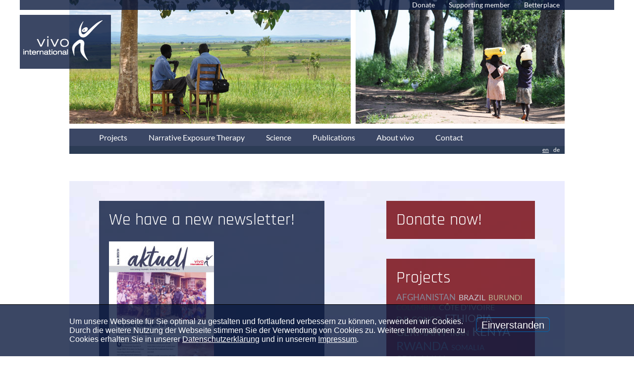

--- FILE ---
content_type: text/html; charset=UTF-8
request_url: https://www.vivo.org/en/page/2/
body_size: 10157
content:
<!DOCTYPE html>
<html lang="en-US" class="no-js">
<head>
	<meta charset="UTF-8">
	<meta name="viewport" content="width=device-width">
	<meta name="google-site-verification" content="efwaiantPo9NzEjTc-krlBKH49dxQw7oL08vSTof_WM" />
	<link rel="profile" href="http://gmpg.org/xfn/11">
	<link rel="pingback" href="https://www.vivo.org/xmlrpc.php">
	<!--[if lt IE 9]>
	<script src="https://www.vivo.org/wp-content/themes/vivo/js/html5.js"></script>
	<![endif]-->
	<script>(function(html){html.className = html.className.replace(/\bno-js\b/,'js')})(document.documentElement);</script>
<title>vivo international &#8211; Page 2 &#8211; victim&#039;s voice</title>
<meta name='robots' content='max-image-preview:large' />
	<style>img:is([sizes="auto" i], [sizes^="auto," i]) { contain-intrinsic-size: 3000px 1500px }</style>
	<link rel="alternate" type="application/rss+xml" title="vivo international &raquo; Feed" href="https://www.vivo.org/en/feed/" />
<link rel="alternate" type="application/rss+xml" title="vivo international &raquo; Comments Feed" href="https://www.vivo.org/en/comments/feed/" />
<script type="text/javascript">
/* <![CDATA[ */
window._wpemojiSettings = {"baseUrl":"https:\/\/s.w.org\/images\/core\/emoji\/16.0.1\/72x72\/","ext":".png","svgUrl":"https:\/\/s.w.org\/images\/core\/emoji\/16.0.1\/svg\/","svgExt":".svg","source":{"concatemoji":"https:\/\/www.vivo.org\/wp-includes\/js\/wp-emoji-release.min.js?ver=6.8.3"}};
/*! This file is auto-generated */
!function(s,n){var o,i,e;function c(e){try{var t={supportTests:e,timestamp:(new Date).valueOf()};sessionStorage.setItem(o,JSON.stringify(t))}catch(e){}}function p(e,t,n){e.clearRect(0,0,e.canvas.width,e.canvas.height),e.fillText(t,0,0);var t=new Uint32Array(e.getImageData(0,0,e.canvas.width,e.canvas.height).data),a=(e.clearRect(0,0,e.canvas.width,e.canvas.height),e.fillText(n,0,0),new Uint32Array(e.getImageData(0,0,e.canvas.width,e.canvas.height).data));return t.every(function(e,t){return e===a[t]})}function u(e,t){e.clearRect(0,0,e.canvas.width,e.canvas.height),e.fillText(t,0,0);for(var n=e.getImageData(16,16,1,1),a=0;a<n.data.length;a++)if(0!==n.data[a])return!1;return!0}function f(e,t,n,a){switch(t){case"flag":return n(e,"\ud83c\udff3\ufe0f\u200d\u26a7\ufe0f","\ud83c\udff3\ufe0f\u200b\u26a7\ufe0f")?!1:!n(e,"\ud83c\udde8\ud83c\uddf6","\ud83c\udde8\u200b\ud83c\uddf6")&&!n(e,"\ud83c\udff4\udb40\udc67\udb40\udc62\udb40\udc65\udb40\udc6e\udb40\udc67\udb40\udc7f","\ud83c\udff4\u200b\udb40\udc67\u200b\udb40\udc62\u200b\udb40\udc65\u200b\udb40\udc6e\u200b\udb40\udc67\u200b\udb40\udc7f");case"emoji":return!a(e,"\ud83e\udedf")}return!1}function g(e,t,n,a){var r="undefined"!=typeof WorkerGlobalScope&&self instanceof WorkerGlobalScope?new OffscreenCanvas(300,150):s.createElement("canvas"),o=r.getContext("2d",{willReadFrequently:!0}),i=(o.textBaseline="top",o.font="600 32px Arial",{});return e.forEach(function(e){i[e]=t(o,e,n,a)}),i}function t(e){var t=s.createElement("script");t.src=e,t.defer=!0,s.head.appendChild(t)}"undefined"!=typeof Promise&&(o="wpEmojiSettingsSupports",i=["flag","emoji"],n.supports={everything:!0,everythingExceptFlag:!0},e=new Promise(function(e){s.addEventListener("DOMContentLoaded",e,{once:!0})}),new Promise(function(t){var n=function(){try{var e=JSON.parse(sessionStorage.getItem(o));if("object"==typeof e&&"number"==typeof e.timestamp&&(new Date).valueOf()<e.timestamp+604800&&"object"==typeof e.supportTests)return e.supportTests}catch(e){}return null}();if(!n){if("undefined"!=typeof Worker&&"undefined"!=typeof OffscreenCanvas&&"undefined"!=typeof URL&&URL.createObjectURL&&"undefined"!=typeof Blob)try{var e="postMessage("+g.toString()+"("+[JSON.stringify(i),f.toString(),p.toString(),u.toString()].join(",")+"));",a=new Blob([e],{type:"text/javascript"}),r=new Worker(URL.createObjectURL(a),{name:"wpTestEmojiSupports"});return void(r.onmessage=function(e){c(n=e.data),r.terminate(),t(n)})}catch(e){}c(n=g(i,f,p,u))}t(n)}).then(function(e){for(var t in e)n.supports[t]=e[t],n.supports.everything=n.supports.everything&&n.supports[t],"flag"!==t&&(n.supports.everythingExceptFlag=n.supports.everythingExceptFlag&&n.supports[t]);n.supports.everythingExceptFlag=n.supports.everythingExceptFlag&&!n.supports.flag,n.DOMReady=!1,n.readyCallback=function(){n.DOMReady=!0}}).then(function(){return e}).then(function(){var e;n.supports.everything||(n.readyCallback(),(e=n.source||{}).concatemoji?t(e.concatemoji):e.wpemoji&&e.twemoji&&(t(e.twemoji),t(e.wpemoji)))}))}((window,document),window._wpemojiSettings);
/* ]]> */
</script>
<style id='wp-emoji-styles-inline-css' type='text/css'>

	img.wp-smiley, img.emoji {
		display: inline !important;
		border: none !important;
		box-shadow: none !important;
		height: 1em !important;
		width: 1em !important;
		margin: 0 0.07em !important;
		vertical-align: -0.1em !important;
		background: none !important;
		padding: 0 !important;
	}
</style>
<link rel='stylesheet' id='wp-block-library-css' href='https://www.vivo.org/wp-includes/css/dist/block-library/style.min.css?ver=6.8.3' type='text/css' media='all' />
<style id='classic-theme-styles-inline-css' type='text/css'>
/*! This file is auto-generated */
.wp-block-button__link{color:#fff;background-color:#32373c;border-radius:9999px;box-shadow:none;text-decoration:none;padding:calc(.667em + 2px) calc(1.333em + 2px);font-size:1.125em}.wp-block-file__button{background:#32373c;color:#fff;text-decoration:none}
</style>
<style id='global-styles-inline-css' type='text/css'>
:root{--wp--preset--aspect-ratio--square: 1;--wp--preset--aspect-ratio--4-3: 4/3;--wp--preset--aspect-ratio--3-4: 3/4;--wp--preset--aspect-ratio--3-2: 3/2;--wp--preset--aspect-ratio--2-3: 2/3;--wp--preset--aspect-ratio--16-9: 16/9;--wp--preset--aspect-ratio--9-16: 9/16;--wp--preset--color--black: #000000;--wp--preset--color--cyan-bluish-gray: #abb8c3;--wp--preset--color--white: #ffffff;--wp--preset--color--pale-pink: #f78da7;--wp--preset--color--vivid-red: #cf2e2e;--wp--preset--color--luminous-vivid-orange: #ff6900;--wp--preset--color--luminous-vivid-amber: #fcb900;--wp--preset--color--light-green-cyan: #7bdcb5;--wp--preset--color--vivid-green-cyan: #00d084;--wp--preset--color--pale-cyan-blue: #8ed1fc;--wp--preset--color--vivid-cyan-blue: #0693e3;--wp--preset--color--vivid-purple: #9b51e0;--wp--preset--gradient--vivid-cyan-blue-to-vivid-purple: linear-gradient(135deg,rgba(6,147,227,1) 0%,rgb(155,81,224) 100%);--wp--preset--gradient--light-green-cyan-to-vivid-green-cyan: linear-gradient(135deg,rgb(122,220,180) 0%,rgb(0,208,130) 100%);--wp--preset--gradient--luminous-vivid-amber-to-luminous-vivid-orange: linear-gradient(135deg,rgba(252,185,0,1) 0%,rgba(255,105,0,1) 100%);--wp--preset--gradient--luminous-vivid-orange-to-vivid-red: linear-gradient(135deg,rgba(255,105,0,1) 0%,rgb(207,46,46) 100%);--wp--preset--gradient--very-light-gray-to-cyan-bluish-gray: linear-gradient(135deg,rgb(238,238,238) 0%,rgb(169,184,195) 100%);--wp--preset--gradient--cool-to-warm-spectrum: linear-gradient(135deg,rgb(74,234,220) 0%,rgb(151,120,209) 20%,rgb(207,42,186) 40%,rgb(238,44,130) 60%,rgb(251,105,98) 80%,rgb(254,248,76) 100%);--wp--preset--gradient--blush-light-purple: linear-gradient(135deg,rgb(255,206,236) 0%,rgb(152,150,240) 100%);--wp--preset--gradient--blush-bordeaux: linear-gradient(135deg,rgb(254,205,165) 0%,rgb(254,45,45) 50%,rgb(107,0,62) 100%);--wp--preset--gradient--luminous-dusk: linear-gradient(135deg,rgb(255,203,112) 0%,rgb(199,81,192) 50%,rgb(65,88,208) 100%);--wp--preset--gradient--pale-ocean: linear-gradient(135deg,rgb(255,245,203) 0%,rgb(182,227,212) 50%,rgb(51,167,181) 100%);--wp--preset--gradient--electric-grass: linear-gradient(135deg,rgb(202,248,128) 0%,rgb(113,206,126) 100%);--wp--preset--gradient--midnight: linear-gradient(135deg,rgb(2,3,129) 0%,rgb(40,116,252) 100%);--wp--preset--font-size--small: 13px;--wp--preset--font-size--medium: 20px;--wp--preset--font-size--large: 36px;--wp--preset--font-size--x-large: 42px;--wp--preset--spacing--20: 0.44rem;--wp--preset--spacing--30: 0.67rem;--wp--preset--spacing--40: 1rem;--wp--preset--spacing--50: 1.5rem;--wp--preset--spacing--60: 2.25rem;--wp--preset--spacing--70: 3.38rem;--wp--preset--spacing--80: 5.06rem;--wp--preset--shadow--natural: 6px 6px 9px rgba(0, 0, 0, 0.2);--wp--preset--shadow--deep: 12px 12px 50px rgba(0, 0, 0, 0.4);--wp--preset--shadow--sharp: 6px 6px 0px rgba(0, 0, 0, 0.2);--wp--preset--shadow--outlined: 6px 6px 0px -3px rgba(255, 255, 255, 1), 6px 6px rgba(0, 0, 0, 1);--wp--preset--shadow--crisp: 6px 6px 0px rgba(0, 0, 0, 1);}:where(.is-layout-flex){gap: 0.5em;}:where(.is-layout-grid){gap: 0.5em;}body .is-layout-flex{display: flex;}.is-layout-flex{flex-wrap: wrap;align-items: center;}.is-layout-flex > :is(*, div){margin: 0;}body .is-layout-grid{display: grid;}.is-layout-grid > :is(*, div){margin: 0;}:where(.wp-block-columns.is-layout-flex){gap: 2em;}:where(.wp-block-columns.is-layout-grid){gap: 2em;}:where(.wp-block-post-template.is-layout-flex){gap: 1.25em;}:where(.wp-block-post-template.is-layout-grid){gap: 1.25em;}.has-black-color{color: var(--wp--preset--color--black) !important;}.has-cyan-bluish-gray-color{color: var(--wp--preset--color--cyan-bluish-gray) !important;}.has-white-color{color: var(--wp--preset--color--white) !important;}.has-pale-pink-color{color: var(--wp--preset--color--pale-pink) !important;}.has-vivid-red-color{color: var(--wp--preset--color--vivid-red) !important;}.has-luminous-vivid-orange-color{color: var(--wp--preset--color--luminous-vivid-orange) !important;}.has-luminous-vivid-amber-color{color: var(--wp--preset--color--luminous-vivid-amber) !important;}.has-light-green-cyan-color{color: var(--wp--preset--color--light-green-cyan) !important;}.has-vivid-green-cyan-color{color: var(--wp--preset--color--vivid-green-cyan) !important;}.has-pale-cyan-blue-color{color: var(--wp--preset--color--pale-cyan-blue) !important;}.has-vivid-cyan-blue-color{color: var(--wp--preset--color--vivid-cyan-blue) !important;}.has-vivid-purple-color{color: var(--wp--preset--color--vivid-purple) !important;}.has-black-background-color{background-color: var(--wp--preset--color--black) !important;}.has-cyan-bluish-gray-background-color{background-color: var(--wp--preset--color--cyan-bluish-gray) !important;}.has-white-background-color{background-color: var(--wp--preset--color--white) !important;}.has-pale-pink-background-color{background-color: var(--wp--preset--color--pale-pink) !important;}.has-vivid-red-background-color{background-color: var(--wp--preset--color--vivid-red) !important;}.has-luminous-vivid-orange-background-color{background-color: var(--wp--preset--color--luminous-vivid-orange) !important;}.has-luminous-vivid-amber-background-color{background-color: var(--wp--preset--color--luminous-vivid-amber) !important;}.has-light-green-cyan-background-color{background-color: var(--wp--preset--color--light-green-cyan) !important;}.has-vivid-green-cyan-background-color{background-color: var(--wp--preset--color--vivid-green-cyan) !important;}.has-pale-cyan-blue-background-color{background-color: var(--wp--preset--color--pale-cyan-blue) !important;}.has-vivid-cyan-blue-background-color{background-color: var(--wp--preset--color--vivid-cyan-blue) !important;}.has-vivid-purple-background-color{background-color: var(--wp--preset--color--vivid-purple) !important;}.has-black-border-color{border-color: var(--wp--preset--color--black) !important;}.has-cyan-bluish-gray-border-color{border-color: var(--wp--preset--color--cyan-bluish-gray) !important;}.has-white-border-color{border-color: var(--wp--preset--color--white) !important;}.has-pale-pink-border-color{border-color: var(--wp--preset--color--pale-pink) !important;}.has-vivid-red-border-color{border-color: var(--wp--preset--color--vivid-red) !important;}.has-luminous-vivid-orange-border-color{border-color: var(--wp--preset--color--luminous-vivid-orange) !important;}.has-luminous-vivid-amber-border-color{border-color: var(--wp--preset--color--luminous-vivid-amber) !important;}.has-light-green-cyan-border-color{border-color: var(--wp--preset--color--light-green-cyan) !important;}.has-vivid-green-cyan-border-color{border-color: var(--wp--preset--color--vivid-green-cyan) !important;}.has-pale-cyan-blue-border-color{border-color: var(--wp--preset--color--pale-cyan-blue) !important;}.has-vivid-cyan-blue-border-color{border-color: var(--wp--preset--color--vivid-cyan-blue) !important;}.has-vivid-purple-border-color{border-color: var(--wp--preset--color--vivid-purple) !important;}.has-vivid-cyan-blue-to-vivid-purple-gradient-background{background: var(--wp--preset--gradient--vivid-cyan-blue-to-vivid-purple) !important;}.has-light-green-cyan-to-vivid-green-cyan-gradient-background{background: var(--wp--preset--gradient--light-green-cyan-to-vivid-green-cyan) !important;}.has-luminous-vivid-amber-to-luminous-vivid-orange-gradient-background{background: var(--wp--preset--gradient--luminous-vivid-amber-to-luminous-vivid-orange) !important;}.has-luminous-vivid-orange-to-vivid-red-gradient-background{background: var(--wp--preset--gradient--luminous-vivid-orange-to-vivid-red) !important;}.has-very-light-gray-to-cyan-bluish-gray-gradient-background{background: var(--wp--preset--gradient--very-light-gray-to-cyan-bluish-gray) !important;}.has-cool-to-warm-spectrum-gradient-background{background: var(--wp--preset--gradient--cool-to-warm-spectrum) !important;}.has-blush-light-purple-gradient-background{background: var(--wp--preset--gradient--blush-light-purple) !important;}.has-blush-bordeaux-gradient-background{background: var(--wp--preset--gradient--blush-bordeaux) !important;}.has-luminous-dusk-gradient-background{background: var(--wp--preset--gradient--luminous-dusk) !important;}.has-pale-ocean-gradient-background{background: var(--wp--preset--gradient--pale-ocean) !important;}.has-electric-grass-gradient-background{background: var(--wp--preset--gradient--electric-grass) !important;}.has-midnight-gradient-background{background: var(--wp--preset--gradient--midnight) !important;}.has-small-font-size{font-size: var(--wp--preset--font-size--small) !important;}.has-medium-font-size{font-size: var(--wp--preset--font-size--medium) !important;}.has-large-font-size{font-size: var(--wp--preset--font-size--large) !important;}.has-x-large-font-size{font-size: var(--wp--preset--font-size--x-large) !important;}
:where(.wp-block-post-template.is-layout-flex){gap: 1.25em;}:where(.wp-block-post-template.is-layout-grid){gap: 1.25em;}
:where(.wp-block-columns.is-layout-flex){gap: 2em;}:where(.wp-block-columns.is-layout-grid){gap: 2em;}
:root :where(.wp-block-pullquote){font-size: 1.5em;line-height: 1.6;}
</style>
<link rel='stylesheet' id='genericons-css' href='https://www.vivo.org/wp-content/themes/vivo/genericons/genericons.css?ver=3.2' type='text/css' media='all' />
<link rel='stylesheet' id='twentyfifteen-style-css' href='https://www.vivo.org/wp-content/themes/vivo/style.css?ver=6.8.3' type='text/css' media='all' />
<!--[if lt IE 9]>
<link rel='stylesheet' id='twentyfifteen-ie-css' href='https://www.vivo.org/wp-content/themes/vivo/css/ie.css?ver=20141010' type='text/css' media='all' />
<![endif]-->
<!--[if lt IE 8]>
<link rel='stylesheet' id='twentyfifteen-ie7-css' href='https://www.vivo.org/wp-content/themes/vivo/css/ie7.css?ver=20141010' type='text/css' media='all' />
<![endif]-->
<script type="text/javascript" src="https://www.vivo.org/wp-includes/js/jquery/jquery.min.js?ver=3.7.1" id="jquery-core-js"></script>
<script type="text/javascript" src="https://www.vivo.org/wp-includes/js/jquery/jquery-migrate.min.js?ver=3.4.1" id="jquery-migrate-js"></script>
<link rel="https://api.w.org/" href="https://www.vivo.org/en/wp-json/" /><link rel="EditURI" type="application/rsd+xml" title="RSD" href="https://www.vivo.org/xmlrpc.php?rsd" />
<meta name="generator" content="WordPress 6.8.3" />
<style>
.qtranxs_flag_en {background-image: url(https://www.vivo.org/wp-content/plugins/qtranslate-xt/flags/gb.png); background-repeat: no-repeat;}
.qtranxs_flag_de {background-image: url(https://www.vivo.org/wp-content/plugins/qtranslate-xt/flags/de.png); background-repeat: no-repeat;}
</style>
<link hreflang="en" href="https://www.vivo.org/en/page/2/" rel="alternate" />
<link hreflang="de" href="https://www.vivo.org/de/page/2/" rel="alternate" />
<link hreflang="x-default" href="https://www.vivo.org/page/2/" rel="alternate" />
<meta name="generator" content="qTranslate-XT 3.12.0" />
	

	<script type="text/javascript" src="/wp-content/themes/vivo/js/jquery-1.11.0.min.js"></script>
	<script type="text/javascript" src="/wp-content/themes/vivo/js/vivo.js"></script>
	<script type="text/javascript" src="/wp-content/themes/vivo/js/jquery.actual.js"></script>
	
	<link rel="icon" type="image/x-icon" href="/wp-content/themes/vivo/img/favicon.ico" />
	
	<script>
		function getCookie(o){var i=("; "+document.cookie).split("; "+o+"=");if(2==i.length)return i.pop().split(";").shift()}var zustimmung_cookie=!1;$(window).load(function(){"true"==getCookie("zustimmung_cookie")?zustimmung_cookie=!0:$("#cookie_popup").show(),$("#cookie_popup button").click(function(){0==zustimmung_cookie&&(document.cookie="zustimmung_cookie=true; path=/"),$("#cookie_popup").hide()})});
		
		/* Die falschen „Kategorien“ aus der Schlagwortwolke ausblenden */
		
		$( document ).ready(function() {
			$(".tag-link-21").hide();  //Wissenschaft
			$(".tag-link-20").hide();  //Projekte
		});
	</script>
	<script>
	
		//Suchfunktion für Therapeutinnen-Seite
		function FilterAnwenden(){
			var cnt = 0;
			var last = null;
			$("#therapeutenliste").show();
	
			// alle zeilen ab Zeile 2 prüfen.
			$("#therapeutenliste tr").slice(1).each(function()
			{
				var show=true;
				var person = $(this);
				
				//person.css("background-color", "blue");
				//person.css("color", "white");
				
				$('.searchinput').each(function(){
					
					var suchtext = $(this).val().toLowerCase();
					
					if (suchtext != ""){
						
						var spalte=($(this).attr('name')-1);
						
						console.log(suchtext+":"+spalte);							
	
						var s = person.find("td")[spalte];
						var txt=s.innerHTML;
						console.log(txt.toLowerCase());
						
						console.log(txt.toLowerCase().indexOf(suchtext));
						
						if (txt.toLowerCase().indexOf(suchtext)<0)
						{
							show=false;
						}
						else{
							if ((suchtext == "net") && (txt.toLowerCase().indexOf(suchtext)>0)){
								console.log(suchtext+" :weg damit!");
								show=false;
	
							}
						}
					}	
			
				});
				
				if (show){
					person.removeClass("inaktiv");
					//person.css("background-color", "white");
					//person.css("color", "black");
					cnt+=1;
	
					}
				else{
					person.addClass("inaktiv");
					//person.css("background-color", "red");
				}  
				
				if (cnt>0){
					
					$("#therapeutenliste").show();
	
					if (cnt>1){
						$("#ergebnis").html(cnt + " Therapeut:innen gefunden");
					}
					else{
						$("#ergebnis").html(cnt + " Therapeut:in gefunden");
	
					}	
				}
				else
				{
					$("#ergebnis").html("Keine Therapeut:in gefunden");
					$("#therapeutenliste").hide();
				}
			});
		}	
		
		
		
	$(document).ready(function() {
		
		$('#ButtonAlle').click(function (e){
			$("#therapeutenliste").show();
			$('tr').removeClass("inaktiv");
		});
		
		
		//Suchbegriff suchen
		$('#ButtonFilter').click(function (e)
		{	 
			FilterAnwenden();
		});	
		
		var anzahl = $("#therapeutenliste tr").length -1;
		$("#ergebnis").html(anzahl + " Therapeut:innen gefunden");
	});	
	</script>

	
</head>

<body class="home blog paged paged-2 wp-theme-vivo">
<div id="cookie_popup">
	<div class="cookie_popup_content">
		<p>Um unsere Webseite für Sie optimal zu gestalten und fortlaufend verbessern zu können, verwenden wir Cookies. Durch die weitere Nutzung der Webseite stimmen Sie der Verwendung von Cookies zu. Weitere Informationen zu Cookies erhalten Sie in unserer <a href="/datenschutz">Datenschutzerklärung</a> und in unserem <a href="/impressum">Impressum</a>.</p>
		<button>Einverstanden</button>
	</div>
</div>
<div id="page" class="hfeed site">
	
	<div id="menu_top" class="menu"><div class="menu-menu_top-container"><ul id="menu-menu_top" class="menu_top_c"><li id="menu-item-39" class="menu-item menu-item-type-post_type menu-item-object-page menu-item-39"><a href="https://www.vivo.org/en/spenden/">Donate</a></li>
<li id="menu-item-38" class="menu-item menu-item-type-post_type menu-item-object-page menu-item-38"><a href="https://www.vivo.org/en/foerdermitglied/">Supporting member</a></li>
<li id="menu-item-37" class="menu-item menu-item-type-post_type menu-item-object-page menu-item-37"><a href="https://www.vivo.org/en/better-place/">Betterplace</a></li>
</ul></div><br class="clear"></div>
	
	<a href="/">
		<div id="logo">
			<img src="/wp-content/themes/vivo/img/logo.png" alt="vivo international">
		</div>
	</a>
	
	<div id="header">	
		
		<div id="bilderbox">
			<img src="/wp-content/themes/vivo/img/header.jpg"  alt="Narrative Expositionstherapie">
			<br class="clear">
		</div>
		
		<div id="menu_main" class="menu"><div class="menu-menu_main-container"><ul id="menu-menu_main" class="menu_main_c"><li id="menu-item-151" class="menu-item menu-item-type-custom menu-item-object-custom menu-item-151"><a href="/en/projects/">Projects</a></li>
<li id="menu-item-43" class="menu-item menu-item-type-post_type menu-item-object-page menu-item-has-children menu-item-43"><a href="https://www.vivo.org/en/narrative-expositionstherapie/">Narrative Exposure Therapy</a>
<ul class="sub-menu">
	<li id="menu-item-140" class="menu-item menu-item-type-post_type menu-item-object-page menu-item-140"><a href="https://www.vivo.org/en/narrative-expositionstherapie/trainings/">Trainings</a></li>
	<li id="menu-item-3271" class="menu-item menu-item-type-post_type menu-item-object-page menu-item-3271"><a href="https://www.vivo.org/en/list-of-net-therapists/">List of NET therapists</a></li>
</ul>
</li>
<li id="menu-item-152" class="menu-item menu-item-type-custom menu-item-object-custom menu-item-152"><a href="/en/science/">Science</a></li>
<li id="menu-item-41" class="menu-item menu-item-type-post_type menu-item-object-page menu-item-has-children menu-item-41"><a href="https://www.vivo.org/en/veroeffentlichungen/">Publications</a>
<ul class="sub-menu">
	<li id="menu-item-126" class="menu-item menu-item-type-post_type menu-item-object-page menu-item-126"><a href="https://www.vivo.org/en/veroeffentlichungen/newsletter/">Newsletter</a></li>
	<li id="menu-item-127" class="menu-item menu-item-type-post_type menu-item-object-page menu-item-127"><a href="https://www.vivo.org/en/veroeffentlichungen/vivo-in-der-presse/">Press about vivo</a></li>
	<li id="menu-item-129" class="menu-item menu-item-type-post_type menu-item-object-page menu-item-129"><a href="https://www.vivo.org/en/veroeffentlichungen/berichte/">Reports</a></li>
	<li id="menu-item-130" class="menu-item menu-item-type-post_type menu-item-object-page menu-item-130"><a href="https://www.vivo.org/en/veroeffentlichungen/buecher/">Books</a></li>
	<li id="menu-item-131" class="menu-item menu-item-type-post_type menu-item-object-page menu-item-131"><a href="https://www.vivo.org/en/veroeffentlichungen/instrumente/">Instruments</a></li>
</ul>
</li>
<li id="menu-item-40" class="menu-item menu-item-type-post_type menu-item-object-page menu-item-has-children menu-item-40"><a href="https://www.vivo.org/en/ueber-vivo/">About vivo</a>
<ul class="sub-menu">
	<li id="menu-item-132" class="menu-item menu-item-type-post_type menu-item-object-page menu-item-132"><a href="https://www.vivo.org/en/ueber-vivo/leitmotiv/">Leitmotif</a></li>
	<li id="menu-item-133" class="menu-item menu-item-type-post_type menu-item-object-page menu-item-133"><a href="https://www.vivo.org/en/ueber-vivo/verein/">Organisation</a></li>
	<li id="menu-item-134" class="menu-item menu-item-type-post_type menu-item-object-page menu-item-134"><a href="https://www.vivo.org/en/ueber-vivo/geschichte/">History</a></li>
	<li id="menu-item-135" class="menu-item menu-item-type-post_type menu-item-object-page menu-item-135"><a href="https://www.vivo.org/en/ueber-vivo/partner/">Partners</a></li>
	<li id="menu-item-136" class="menu-item menu-item-type-post_type menu-item-object-page menu-item-136"><a href="https://www.vivo.org/en/ueber-vivo/vivo-uganda/">vivo Uganda</a></li>
</ul>
</li>
<li id="menu-item-52" class="menu-item menu-item-type-post_type menu-item-object-page menu-item-has-children menu-item-52"><a href="https://www.vivo.org/en/kontakt-2/">Contact</a>
<ul class="sub-menu">
	<li id="menu-item-137" class="menu-item menu-item-type-post_type menu-item-object-page menu-item-137"><a href="https://www.vivo.org/en/kontakt-2/deutschland/">Germany</a></li>
	<li id="menu-item-138" class="menu-item menu-item-type-post_type menu-item-object-page menu-item-138"><a href="https://www.vivo.org/en/kontakt-2/international/">International</a></li>
	<li id="menu-item-139" class="menu-item menu-item-type-post_type menu-item-object-page menu-item-139"><a href="https://www.vivo.org/en/kontakt-2/presse/">Press</a></li>
</ul>
</li>
</ul></div></div>
		
		<div id="menu_lang" class="menu">
			
			
<ul class="language-chooser language-chooser-text qtranxs_language_chooser" id="qtranslate-chooser">
<li class="lang-en active"><a href="https://www.vivo.org/en/page/2/" title="en (en)" class="qtranxs_text qtranxs_text_en"><span>en</span></a></li>
<li class="lang-de"><a href="https://www.vivo.org/de/page/2/" title="de (de)" class="qtranxs_text qtranxs_text_de"><span>de</span></a></li>
</ul><div class="qtranxs_widget_end"></div>
			
		</div>
			
	</div> <!-- Ende Header -->

	<div id="content" class="site-content">
		<div id="menu_footer" class="menu"><div class="menu-menu_footer-container"><ul id="menu-menu_footer" class="menu_footer_c"><li id="menu-item-51" class="menu-item menu-item-type-post_type menu-item-object-page menu-item-51"><a href="https://www.vivo.org/en/spenden/">Donate</a></li>
<li id="menu-item-48" class="menu-item menu-item-type-post_type menu-item-object-page menu-item-48"><a href="https://www.vivo.org/en/kontakt-2/">Contact</a></li>
<li id="menu-item-50" class="menu-item menu-item-type-post_type menu-item-object-page menu-item-50"><a href="https://www.vivo.org/en/impressum/">Credits</a></li>
<li id="menu-item-49" class="menu-item menu-item-type-post_type menu-item-object-page menu-item-49"><a href="https://www.vivo.org/en/datenschutz/">Data Privacy</a></li>
</ul></div></div>
	<div id="spalte_links">

		
			
			


	

<div id="post-3152" class="artikel  post-3152 post type-post status-publish format-standard hentry category-ethiopia category-burundi category-drcongo category-germany category-projects tag-therapy">
	
		
		

	<header class="entry-header">
		
		<h2 class="entry-title"><a href="https://www.vivo.org/en/der-newsletter-ist-da/" rel="bookmark">We have a new newsletter!</a></h2>	</header><!-- .entry-header -->

	<div class="entry-content entry-content-de">
		<p><a href="https://www.vivo.org/wp-content/uploads/2024/01/vivo-newsletter-23englisch.pdf"><img fetchpriority="high" decoding="async" src="https://www.vivo.org/wp-content/uploads/2024/01/vivo-newsletter-23englisch-pdf-image-212x300.jpg" alt="" width="212" height="300" class="alignnone size-medium wp-image-3148" srcset="https://www.vivo.org/wp-content/uploads/2024/01/vivo-newsletter-23englisch-pdf-image-212x300.jpg 212w, https://www.vivo.org/wp-content/uploads/2024/01/vivo-newsletter-23englisch-pdf-image.jpg 595w" sizes="(max-width: 212px) 100vw, 212px" /></a><br />
This year we report on vivo activities around the world, for example in the DR Congo, Burundi and Ukraine. In the portrait we introduce vivo member Amani Chibashimba.<br />
Enjoy reading!</p>
	</div><!-- .entry-content -->
	
	<div class="entry-content entry-content-en">
		<p><a href="https://www.vivo.org/wp-content/uploads/2024/01/vivo-newsletter-23englisch.pdf"><img decoding="async" src="https://www.vivo.org/wp-content/uploads/2024/01/vivo-newsletter-23englisch-pdf-image-212x300.jpg" alt="" width="212" height="300" class="alignnone size-medium wp-image-3148" srcset="https://www.vivo.org/wp-content/uploads/2024/01/vivo-newsletter-23englisch-pdf-image-212x300.jpg 212w, https://www.vivo.org/wp-content/uploads/2024/01/vivo-newsletter-23englisch-pdf-image.jpg 595w" sizes="(max-width: 212px) 100vw, 212px" /></a><br />
This year we report on vivo activities around the world, for example in the DR Congo, Burundi and Ukraine. In the portrait we introduce vivo member Amani Chibashimba.<br />
Enjoy reading!</p>
	</div><!-- .entry-content -->

		
	<div class="pfeil"><a href="https://www.vivo.org/en/der-newsletter-ist-da/" rel="bookmark">We have a new newsletter!</a></div>
	<footer class="entry-footer">
		<span class="posted-on"><span class="screen-reader-text">Posted on </span><a href="https://www.vivo.org/en/der-newsletter-ist-da/" rel="bookmark"><time class="entry-date published updated" datetime="2024-01-08T21:25:30+00:00">Monday January  8th, 2024</time></a></span><span class="byline"><span class="author vcard"><span class="screen-reader-text">Author </span><a class="url fn n" href="https://www.vivo.org/en/author/vivo/">Vivo</a></span></span><span class="cat-links"><span class="screen-reader-text">Categories </span><a href="https://www.vivo.org/en/ethiopia/" rel="category tag">Ethiopia</a>, <a href="https://www.vivo.org/en/burundi/" rel="category tag">Burundi</a>, <a href="https://www.vivo.org/en/drcongo/" rel="category tag">D.R. Congo</a>, <a href="https://www.vivo.org/en/germany/" rel="category tag">Germany</a>, <a href="https://www.vivo.org/en/projects/" rel="category tag">Projects</a></span><span class="tags-links"><span class="screen-reader-text">Tags </span><a href="https://www.vivo.org/en/tag/therapy/" rel="tag">therapy</a></span>			</footer><!-- .entry-footer -->

		

</div><!-- #post-## -->





	

<div id="post-3133" class="artikel  post-3133 post type-post status-publish format-standard hentry category-projects category-uganda tag-therapy">
	
		
		

	<header class="entry-header">
		
		<h2 class="entry-title"><a href="https://www.vivo.org/en/uganda-9/" rel="bookmark">Video on vivo&#8217;s work in Uganda</a></h2>	</header><!-- .entry-header -->

	<div class="entry-content entry-content-de">
		<p><img decoding="async" src="https://www.vivo.org/wp-content/uploads/2023/12/74-Kopie-300x199.jpg" alt="" width="300" height="199" class="alignnone size-medium wp-image-3134" srcset="https://www.vivo.org/wp-content/uploads/2023/12/74-Kopie-300x199.jpg 300w, https://www.vivo.org/wp-content/uploads/2023/12/74-Kopie-1024x678.jpg 1024w, https://www.vivo.org/wp-content/uploads/2023/12/74-Kopie-768x509.jpg 768w, https://www.vivo.org/wp-content/uploads/2023/12/74-Kopie-1536x1017.jpg 1536w, https://www.vivo.org/wp-content/uploads/2023/12/74-Kopie-2048x1356.jpg 2048w" sizes="(max-width: 300px) 100vw, 300px" /><br />
Together with Ugandan vivo employees, our long-standing partner Omoana has produced a short video that explains trauma therapy in Uganda very well.<br />
You can watch the video under <a href="https://www.youtube.com/watch?v=5ghDnIDStMg">this link</a>.</p>
	</div><!-- .entry-content -->
	
	<div class="entry-content entry-content-en">
		<p><img loading="lazy" decoding="async" src="https://www.vivo.org/wp-content/uploads/2023/12/74-Kopie-300x199.jpg" alt="" width="300" height="199" class="alignnone size-medium wp-image-3134" srcset="https://www.vivo.org/wp-content/uploads/2023/12/74-Kopie-300x199.jpg 300w, https://www.vivo.org/wp-content/uploads/2023/12/74-Kopie-1024x678.jpg 1024w, https://www.vivo.org/wp-content/uploads/2023/12/74-Kopie-768x509.jpg 768w, https://www.vivo.org/wp-content/uploads/2023/12/74-Kopie-1536x1017.jpg 1536w, https://www.vivo.org/wp-content/uploads/2023/12/74-Kopie-2048x1356.jpg 2048w" sizes="auto, (max-width: 300px) 100vw, 300px" /><br />
Together with Ugandan vivo employees, our long-standing partner Omoana has produced a short video that explains trauma therapy in Uganda very well.<br />
You can watch the video under <a href="https://www.youtube.com/watch?v=5ghDnIDStMg">this link</a>.</p>
	</div><!-- .entry-content -->

		
	<div class="pfeil"><a href="https://www.vivo.org/en/uganda-9/" rel="bookmark">Video on vivo&#8217;s work in Uganda</a></div>
	<footer class="entry-footer">
		<span class="posted-on"><span class="screen-reader-text">Posted on </span><a href="https://www.vivo.org/en/uganda-9/" rel="bookmark"><time class="entry-date published" datetime="2023-12-11T08:39:37+00:00">Monday December 11th, 2023</time><time class="updated" datetime="2023-12-22T10:30:59+00:00">Friday December 22nd, 2023</time></a></span><span class="byline"><span class="author vcard"><span class="screen-reader-text">Author </span><a class="url fn n" href="https://www.vivo.org/en/author/vivo/">Vivo</a></span></span><span class="cat-links"><span class="screen-reader-text">Categories </span><a href="https://www.vivo.org/en/projects/" rel="category tag">Projects</a>, <a href="https://www.vivo.org/en/uganda/" rel="category tag">Uganda</a></span><span class="tags-links"><span class="screen-reader-text">Tags </span><a href="https://www.vivo.org/en/tag/therapy/" rel="tag">therapy</a></span>			</footer><!-- .entry-footer -->

		

</div><!-- #post-## -->





	

<div id="post-3119" class="artikel  post-3119 post type-post status-publish format-standard hentry category-projects category-uganda tag-community">
	
		
		

	<header class="entry-header">
		
		<h2 class="entry-title"><a href="https://www.vivo.org/en/uganda-8/" rel="bookmark">Understanding and Overcoming Conflicts</a></h2>	</header><!-- .entry-header -->

	<div class="entry-content entry-content-de">
		<div class="figure"><img loading="lazy" decoding="async" class="alignnone size-medium wp-image-3122" src="https://www.vivo.org/wp-content/uploads/2023/10/photo-04-300x225.jpg" alt="" width="300" height="225" srcset="https://www.vivo.org/wp-content/uploads/2023/10/photo-04-300x225.jpg 300w, https://www.vivo.org/wp-content/uploads/2023/10/photo-04-1024x768.jpg 1024w, https://www.vivo.org/wp-content/uploads/2023/10/photo-04-768x576.jpg 768w, https://www.vivo.org/wp-content/uploads/2023/10/photo-04-1536x1152.jpg 1536w, https://www.vivo.org/wp-content/uploads/2023/10/photo-04-2048x1536.jpg 2048w" sizes="auto, (max-width: 300px) 100vw, 300px" /></div>
<p>In August, the vivo counselling team in Gulu, Uganda participated in a two-day training course facilitated by Wibke Angelike, a trainer and mediator of non-violent conflict resolution working for the German Civil Peace Service in cooperation with the Justice and Peace Department of the Gulu Archdiocese. <a href="https://www.vivo.org/en/uganda-8/#more-3119" class="more-link">Lesen Sie weiter: <span class="screen-reader-text">Understanding and Overcoming Conflicts</span></a></p>
	</div><!-- .entry-content -->
	
	<div class="entry-content entry-content-en">
		<div class="figure"><img loading="lazy" decoding="async" class="alignnone size-medium wp-image-3122" src="https://www.vivo.org/wp-content/uploads/2023/10/photo-04-300x225.jpg" alt="" width="300" height="225" srcset="https://www.vivo.org/wp-content/uploads/2023/10/photo-04-300x225.jpg 300w, https://www.vivo.org/wp-content/uploads/2023/10/photo-04-1024x768.jpg 1024w, https://www.vivo.org/wp-content/uploads/2023/10/photo-04-768x576.jpg 768w, https://www.vivo.org/wp-content/uploads/2023/10/photo-04-1536x1152.jpg 1536w, https://www.vivo.org/wp-content/uploads/2023/10/photo-04-2048x1536.jpg 2048w" sizes="auto, (max-width: 300px) 100vw, 300px" /></div>
<p>In August, the vivo counselling team in Gulu, Uganda participated in a two-day training course facilitated by Wibke Angelike, a trainer and mediator of non-violent conflict resolution working for the German Civil Peace Service in cooperation with the Justice and Peace Department of the Gulu Archdiocese. <a href="https://www.vivo.org/en/uganda-8/#more-3119" class="more-link">Continue reading: <span class="screen-reader-text">Understanding and Overcoming Conflicts</span></a></p>
	</div><!-- .entry-content -->

		
	<div class="pfeil"><a href="https://www.vivo.org/en/uganda-8/" rel="bookmark">Understanding and Overcoming Conflicts</a></div>
	<footer class="entry-footer">
		<span class="posted-on"><span class="screen-reader-text">Posted on </span><a href="https://www.vivo.org/en/uganda-8/" rel="bookmark"><time class="entry-date published" datetime="2023-10-23T11:34:37+00:00">Monday October 23rd, 2023</time><time class="updated" datetime="2023-10-30T14:49:55+00:00">Monday October 30th, 2023</time></a></span><span class="byline"><span class="author vcard"><span class="screen-reader-text">Author </span><a class="url fn n" href="https://www.vivo.org/en/author/vivo/">Vivo</a></span></span><span class="cat-links"><span class="screen-reader-text">Categories </span><a href="https://www.vivo.org/en/projects/" rel="category tag">Projects</a>, <a href="https://www.vivo.org/en/uganda/" rel="category tag">Uganda</a></span><span class="tags-links"><span class="screen-reader-text">Tags </span><a href="https://www.vivo.org/en/tag/community/" rel="tag">community</a></span>			</footer><!-- .entry-footer -->

		

</div><!-- #post-## -->



	<nav class="navigation pagination" aria-label="Posts pagination">
		<h2 class="screen-reader-text">Posts pagination</h2>
		<div class="nav-links"><a class="prev page-numbers" href="https://www.vivo.org/en/">Previous page</a>
<a class="page-numbers" href="https://www.vivo.org/en/"><span class="meta-nav screen-reader-text">Page </span>1</a>
<span aria-current="page" class="page-numbers current"><span class="meta-nav screen-reader-text">Page </span>2</span>
<a class="page-numbers" href="https://www.vivo.org/en/page/3/"><span class="meta-nav screen-reader-text">Page </span>3</a>
<span class="page-numbers dots">&hellip;</span>
<a class="page-numbers" href="https://www.vivo.org/en/page/39/"><span class="meta-nav screen-reader-text">Page </span>39</a>
<a class="next page-numbers" href="https://www.vivo.org/en/page/3/">Next page</a></div>
	</nav>
		
	</div><!-- #spalte_links -->
	
	<div id="spalte_rechts">
		<div id="widget-spenden" class="rot cloud_de">
			<h2><a href="http://www.vivo.org/spenden/">Jetzt spenden!</a></h2>
		</div>
		
		<div id="widget-spenden" class="rot cloud_en">
			<h2><a href="http://www.vivo.org/en/spenden/">Donate now!</a></h2>
		</div>
		
		
		<div id="tagcloud_laender" class="tagcloud cloud_de rot">
			<h2>Projekte</h2>
		
							<div class="primary-sidebar widget-area" role="complementary">
					<aside id="tag_cloud-4" class="widget widget_tag_cloud"><h2 class="widget-title">Countries</h2><div class="tagcloud"><a href="https://www.vivo.org/en/afghanistan/" class="tag-cloud-link tag-link-29 tag-link-position-1" style="font-size: 9.4237288135593pt;" aria-label="Afghanistan (2 items)">Afghanistan</a>
<a href="https://www.vivo.org/en/brazil/" class="tag-cloud-link tag-link-46 tag-link-position-2" style="font-size: 9.4237288135593pt;" aria-label="Brazil (2 items)">Brazil</a>
<a href="https://www.vivo.org/en/burundi/" class="tag-cloud-link tag-link-25 tag-link-position-3" style="font-size: 15.35593220339pt;" aria-label="Burundi (16 items)">Burundi</a>
<a href="https://www.vivo.org/en/colombia/" class="tag-cloud-link tag-link-8 tag-link-position-4" style="font-size: 8pt;" aria-label="Colombia (1 item)">Colombia</a>
<a href="https://www.vivo.org/en/cotedivoire/" class="tag-cloud-link tag-link-42 tag-link-position-5" style="font-size: 8pt;" aria-label="Côte d&#039;Ivoire (1 item)">Côte d&#039;Ivoire</a>
<a href="https://www.vivo.org/en/drcongo/" class="tag-cloud-link tag-link-23 tag-link-position-6" style="font-size: 16.067796610169pt;" aria-label="D.R. Congo (20 items)">D.R. Congo</a>
<a href="https://www.vivo.org/en/ethiopia/" class="tag-cloud-link tag-link-27 tag-link-position-7" style="font-size: 11.796610169492pt;" aria-label="Ethiopia (5 items)">Ethiopia</a>
<a href="https://www.vivo.org/en/germany/" class="tag-cloud-link tag-link-1 tag-link-position-8" style="font-size: 19.864406779661pt;" aria-label="Germany (62 items)">Germany</a>
<a href="https://www.vivo.org/en/iran/" class="tag-cloud-link tag-link-43 tag-link-position-9" style="font-size: 9.4237288135593pt;" aria-label="Iran (2 items)">Iran</a>
<a href="https://www.vivo.org/en/kenya/" class="tag-cloud-link tag-link-7 tag-link-position-10" style="font-size: 11.16384180791pt;" aria-label="Kenya (4 items)">Kenya</a>
<a href="https://www.vivo.org/en/projects/" class="tag-cloud-link tag-link-20 tag-link-position-11" style="font-size: 22pt;" aria-label="Projects (117 items)">Projects</a>
<a href="https://www.vivo.org/en/rwanda/" class="tag-cloud-link tag-link-26 tag-link-position-12" style="font-size: 13.141242937853pt;" aria-label="Rwanda (8 items)">Rwanda</a>
<a href="https://www.vivo.org/en/science/" class="tag-cloud-link tag-link-21 tag-link-position-13" style="font-size: 18.361581920904pt;" aria-label="Science (40 items)">Science</a>
<a href="https://www.vivo.org/en/somalia/" class="tag-cloud-link tag-link-30 tag-link-position-14" style="font-size: 9.4237288135593pt;" aria-label="Somalia (2 items)">Somalia</a>
<a href="https://www.vivo.org/en/srilanka/" class="tag-cloud-link tag-link-28 tag-link-position-15" style="font-size: 11.796610169492pt;" aria-label="Sri&nbsp;Lanka (5 items)">Sri&nbsp;Lanka</a>
<a href="https://www.vivo.org/en/sudan/" class="tag-cloud-link tag-link-41 tag-link-position-16" style="font-size: 9.4237288135593pt;" aria-label="Sudan (2 items)">Sudan</a>
<a href="https://www.vivo.org/en/syria/" class="tag-cloud-link tag-link-44 tag-link-position-17" style="font-size: 8pt;" aria-label="Syria (1 item)">Syria</a>
<a href="https://www.vivo.org/en/tanzania/" class="tag-cloud-link tag-link-24 tag-link-position-18" style="font-size: 14.169491525424pt;" aria-label="Tanzania (11 items)">Tanzania</a>
<a href="https://www.vivo.org/en/uganda/" class="tag-cloud-link tag-link-5 tag-link-position-19" style="font-size: 17.175141242938pt;" aria-label="Uganda (28 items)">Uganda</a></div>
</aside>				</div><!-- #primary-sidebar -->
					
		</div>
	
		<div id="tagcloud_themen" class="tagcloud cloud_de">
			<h2>vivo hilft</h2>
		
							<div class="primary-sidebar widget-area" role="complementary">
					<div id="tag_cloud-5" class="widget widget_tag_cloud"><h4 class="widget-title">(de) Themen</h4><div class="tagcloud"><a href="https://www.vivo.org/en/tag/childsoldiers/" class="tag-cloud-link tag-link-31 tag-link-position-1" style="font-size: 11.5pt;" aria-label="child soldiers (9 items)">child soldiers</a>
<a href="https://www.vivo.org/en/tag/combattants/" class="tag-cloud-link tag-link-37 tag-link-position-2" style="font-size: 8pt;" aria-label="combattants (4 items)">combattants</a>
<a href="https://www.vivo.org/en/tag/community/" class="tag-cloud-link tag-link-19 tag-link-position-3" style="font-size: 12.783333333333pt;" aria-label="community (12 items)">community</a>
<a href="https://www.vivo.org/en/tag/family_violence/" class="tag-cloud-link tag-link-33 tag-link-position-4" style="font-size: 14.533333333333pt;" aria-label="family violence (17 items)">family violence</a>
<a href="https://www.vivo.org/en/tag/natural_disaster/" class="tag-cloud-link tag-link-34 tag-link-position-5" style="font-size: 10.333333333333pt;" aria-label="natural disaster (7 items)">natural disaster</a>
<a href="https://www.vivo.org/en/tag/orphans/" class="tag-cloud-link tag-link-38 tag-link-position-6" style="font-size: 11.5pt;" aria-label="orphans (9 items)">orphans</a>
<a href="https://www.vivo.org/en/tag/refugees/" class="tag-cloud-link tag-link-35 tag-link-position-7" style="font-size: 18.5pt;" aria-label="refugees (39 items)">refugees</a>
<a href="https://www.vivo.org/en/tag/reintegration/" class="tag-cloud-link tag-link-40 tag-link-position-8" style="font-size: 12.783333333333pt;" aria-label="reintegration (12 items)">reintegration</a>
<a href="https://www.vivo.org/en/tag/sexual_violence/" class="tag-cloud-link tag-link-32 tag-link-position-9" style="font-size: 13.833333333333pt;" aria-label="sexual violence (15 items)">sexual violence</a>
<a href="https://www.vivo.org/en/tag/street-children/" class="tag-cloud-link tag-link-39 tag-link-position-10" style="font-size: 9.75pt;" aria-label="street children (6 items)">street children</a>
<a href="https://www.vivo.org/en/tag/therapy/" class="tag-cloud-link tag-link-18 tag-link-position-11" style="font-size: 22pt;" aria-label="therapy (78 items)">therapy</a>
<a href="https://www.vivo.org/en/tag/war_conflict/" class="tag-cloud-link tag-link-22 tag-link-position-12" style="font-size: 19.55pt;" aria-label="war &amp; conflict (48 items)">war &amp; conflict</a>
<a href="https://www.vivo.org/en/tag/women/" class="tag-cloud-link tag-link-36 tag-link-position-13" style="font-size: 14.533333333333pt;" aria-label="women (17 items)">women</a></div>
</div>				</div><!-- #primary-sidebar -->
					
		</div>
	
		<div id="tagcloud_laender" class="tagcloud cloud_en rot">
			<h2>Projects</h2>
		
							<div class="primary-sidebar widget-area" role="complementary">
					<aside id="tag_cloud-4" class="widget widget_tag_cloud"><h2 class="widget-title">Countries</h2><div class="tagcloud"><a href="https://www.vivo.org/en/afghanistan/" class="tag-cloud-link tag-link-29 tag-link-position-1" style="font-size: 9.4237288135593pt;" aria-label="Afghanistan (2 items)">Afghanistan</a>
<a href="https://www.vivo.org/en/brazil/" class="tag-cloud-link tag-link-46 tag-link-position-2" style="font-size: 9.4237288135593pt;" aria-label="Brazil (2 items)">Brazil</a>
<a href="https://www.vivo.org/en/burundi/" class="tag-cloud-link tag-link-25 tag-link-position-3" style="font-size: 15.35593220339pt;" aria-label="Burundi (16 items)">Burundi</a>
<a href="https://www.vivo.org/en/colombia/" class="tag-cloud-link tag-link-8 tag-link-position-4" style="font-size: 8pt;" aria-label="Colombia (1 item)">Colombia</a>
<a href="https://www.vivo.org/en/cotedivoire/" class="tag-cloud-link tag-link-42 tag-link-position-5" style="font-size: 8pt;" aria-label="Côte d&#039;Ivoire (1 item)">Côte d&#039;Ivoire</a>
<a href="https://www.vivo.org/en/drcongo/" class="tag-cloud-link tag-link-23 tag-link-position-6" style="font-size: 16.067796610169pt;" aria-label="D.R. Congo (20 items)">D.R. Congo</a>
<a href="https://www.vivo.org/en/ethiopia/" class="tag-cloud-link tag-link-27 tag-link-position-7" style="font-size: 11.796610169492pt;" aria-label="Ethiopia (5 items)">Ethiopia</a>
<a href="https://www.vivo.org/en/germany/" class="tag-cloud-link tag-link-1 tag-link-position-8" style="font-size: 19.864406779661pt;" aria-label="Germany (62 items)">Germany</a>
<a href="https://www.vivo.org/en/iran/" class="tag-cloud-link tag-link-43 tag-link-position-9" style="font-size: 9.4237288135593pt;" aria-label="Iran (2 items)">Iran</a>
<a href="https://www.vivo.org/en/kenya/" class="tag-cloud-link tag-link-7 tag-link-position-10" style="font-size: 11.16384180791pt;" aria-label="Kenya (4 items)">Kenya</a>
<a href="https://www.vivo.org/en/projects/" class="tag-cloud-link tag-link-20 tag-link-position-11" style="font-size: 22pt;" aria-label="Projects (117 items)">Projects</a>
<a href="https://www.vivo.org/en/rwanda/" class="tag-cloud-link tag-link-26 tag-link-position-12" style="font-size: 13.141242937853pt;" aria-label="Rwanda (8 items)">Rwanda</a>
<a href="https://www.vivo.org/en/science/" class="tag-cloud-link tag-link-21 tag-link-position-13" style="font-size: 18.361581920904pt;" aria-label="Science (40 items)">Science</a>
<a href="https://www.vivo.org/en/somalia/" class="tag-cloud-link tag-link-30 tag-link-position-14" style="font-size: 9.4237288135593pt;" aria-label="Somalia (2 items)">Somalia</a>
<a href="https://www.vivo.org/en/srilanka/" class="tag-cloud-link tag-link-28 tag-link-position-15" style="font-size: 11.796610169492pt;" aria-label="Sri&nbsp;Lanka (5 items)">Sri&nbsp;Lanka</a>
<a href="https://www.vivo.org/en/sudan/" class="tag-cloud-link tag-link-41 tag-link-position-16" style="font-size: 9.4237288135593pt;" aria-label="Sudan (2 items)">Sudan</a>
<a href="https://www.vivo.org/en/syria/" class="tag-cloud-link tag-link-44 tag-link-position-17" style="font-size: 8pt;" aria-label="Syria (1 item)">Syria</a>
<a href="https://www.vivo.org/en/tanzania/" class="tag-cloud-link tag-link-24 tag-link-position-18" style="font-size: 14.169491525424pt;" aria-label="Tanzania (11 items)">Tanzania</a>
<a href="https://www.vivo.org/en/uganda/" class="tag-cloud-link tag-link-5 tag-link-position-19" style="font-size: 17.175141242938pt;" aria-label="Uganda (28 items)">Uganda</a></div>
</aside>				</div><!-- #primary-sidebar -->
					
		</div>
	
		<div id="tagcloud_themen" class="tagcloud cloud_en">
			<h2>vivo helps</h2>
		
							<div class="primary-sidebar widget-area" role="complementary">
					<div id="tag_cloud-5" class="widget widget_tag_cloud"><h4 class="widget-title">(de) Themen</h4><div class="tagcloud"><a href="https://www.vivo.org/en/tag/childsoldiers/" class="tag-cloud-link tag-link-31 tag-link-position-1" style="font-size: 11.5pt;" aria-label="child soldiers (9 items)">child soldiers</a>
<a href="https://www.vivo.org/en/tag/combattants/" class="tag-cloud-link tag-link-37 tag-link-position-2" style="font-size: 8pt;" aria-label="combattants (4 items)">combattants</a>
<a href="https://www.vivo.org/en/tag/community/" class="tag-cloud-link tag-link-19 tag-link-position-3" style="font-size: 12.783333333333pt;" aria-label="community (12 items)">community</a>
<a href="https://www.vivo.org/en/tag/family_violence/" class="tag-cloud-link tag-link-33 tag-link-position-4" style="font-size: 14.533333333333pt;" aria-label="family violence (17 items)">family violence</a>
<a href="https://www.vivo.org/en/tag/natural_disaster/" class="tag-cloud-link tag-link-34 tag-link-position-5" style="font-size: 10.333333333333pt;" aria-label="natural disaster (7 items)">natural disaster</a>
<a href="https://www.vivo.org/en/tag/orphans/" class="tag-cloud-link tag-link-38 tag-link-position-6" style="font-size: 11.5pt;" aria-label="orphans (9 items)">orphans</a>
<a href="https://www.vivo.org/en/tag/refugees/" class="tag-cloud-link tag-link-35 tag-link-position-7" style="font-size: 18.5pt;" aria-label="refugees (39 items)">refugees</a>
<a href="https://www.vivo.org/en/tag/reintegration/" class="tag-cloud-link tag-link-40 tag-link-position-8" style="font-size: 12.783333333333pt;" aria-label="reintegration (12 items)">reintegration</a>
<a href="https://www.vivo.org/en/tag/sexual_violence/" class="tag-cloud-link tag-link-32 tag-link-position-9" style="font-size: 13.833333333333pt;" aria-label="sexual violence (15 items)">sexual violence</a>
<a href="https://www.vivo.org/en/tag/street-children/" class="tag-cloud-link tag-link-39 tag-link-position-10" style="font-size: 9.75pt;" aria-label="street children (6 items)">street children</a>
<a href="https://www.vivo.org/en/tag/therapy/" class="tag-cloud-link tag-link-18 tag-link-position-11" style="font-size: 22pt;" aria-label="therapy (78 items)">therapy</a>
<a href="https://www.vivo.org/en/tag/war_conflict/" class="tag-cloud-link tag-link-22 tag-link-position-12" style="font-size: 19.55pt;" aria-label="war &amp; conflict (48 items)">war &amp; conflict</a>
<a href="https://www.vivo.org/en/tag/women/" class="tag-cloud-link tag-link-36 tag-link-position-13" style="font-size: 14.533333333333pt;" aria-label="women (17 items)">women</a></div>
</div>				</div><!-- #primary-sidebar -->
					
		</div>
	</div><!-- #spalte_rechts -->
	
	<br class="clear">
	


	</div><!-- .site-content -->

	<footer id="colophon" class="site-footer" role="contentinfo">
		<div class="site-info">
						<a href="https://wordpress.org/">Proudly powered by WordPress</a>
		</div><!-- .site-info -->
	</footer><!-- .site-footer -->

</div><!-- .site -->

<script type="speculationrules">
{"prefetch":[{"source":"document","where":{"and":[{"href_matches":"\/en\/*"},{"not":{"href_matches":["\/wp-*.php","\/wp-admin\/*","\/wp-content\/uploads\/*","\/wp-content\/*","\/wp-content\/plugins\/*","\/wp-content\/themes\/vivo\/*","\/en\/*\\?(.+)"]}},{"not":{"selector_matches":"a[rel~=\"nofollow\"]"}},{"not":{"selector_matches":".no-prefetch, .no-prefetch a"}}]},"eagerness":"conservative"}]}
</script>
<script type="text/javascript" src="https://www.vivo.org/wp-content/themes/vivo/js/skip-link-focus-fix.js?ver=20141010" id="twentyfifteen-skip-link-focus-fix-js"></script>
<script type="text/javascript" id="twentyfifteen-script-js-extra">
/* <![CDATA[ */
var screenReaderText = {"expand":"<span class=\"screen-reader-text\">expand child menu<\/span>","collapse":"<span class=\"screen-reader-text\">collapse child menu<\/span>"};
/* ]]> */
</script>
<script type="text/javascript" src="https://www.vivo.org/wp-content/themes/vivo/js/functions.js?ver=20150330" id="twentyfifteen-script-js"></script>
</body>
</html>


--- FILE ---
content_type: text/css
request_url: https://www.vivo.org/wp-content/themes/vivo/style.css?ver=6.8.3
body_size: 3603
content:
/*
Theme Name: vivo international
Theme URI: http://vivo.artur.eu
Author: the WordPress team
Author URI: https://wordpress.org/
Description: Our 2015 default theme is clean, blog-focused, and designed for clarity. Twenty Fifteen's simple, straightforward typography is readable on a wide variety of screen sizes, and suitable for multiple languages. We designed it using a mobile-first approach, meaning your content takes center-stage, regardless of whether your visitors arrive by smartphone, tablet, laptop, or desktop computer.
Version: 1.1
License: GNU General Public License v2 or later
License URI: http://www.gnu.org/licenses/gpl-2.0.html
Tags: black, blue, gray, pink, purple, white, yellow, dark, light, two-columns, left-sidebar, fixed-layout, responsive-layout, accessibility-ready, custom-background, custom-colors, custom-header, custom-menu, editor-style, featured-images, microformats, post-formats, rtl-language-support, sticky-post, threaded-comments, translation-ready
Text Domain: vivo international

This theme, like WordPress, is licensed under the GPL.
Use it to make something cool, have fun, and share what you've learned with others.
*/


@font-face {
	font-family: 'Lato';
	font-weight:400;
	src: url("fonts/Lato-Regular.ttf");
}

@font-face {
	font-family: 'Lato';
	font-weight:400;
	font-style:italic;
	src: url("fonts/Lato-Italic.ttf");
}

@font-face {
	font-family: 'Lato';
	font-weight:700;
	src: url("fonts/Lato-Bold.ttf");
}

@font-face {
	font-family: 'Lato';
	font-weight:700;
	font-style:italic;
	src: url("fonts/Lato-BoldItalic.ttf");
}

@font-face {
	font-family: 'Rajdhani';
	font-weight:400;
	src: url("fonts/Rajdhani-Regular.ttf");
}

@font-face {
	font-family: 'Rajdhani';
	font-weight:700;
	src: url("fonts/Rajdhani-Bold.ttf");
}

*{
	margin:0;
	padding:0;
	outline:none;
	border:none;
	text-decoration:none;
	list-style-type:none;
	color:white;
}

body{
	background:white;
	font-family:'Lato', sans-serif;
}

#page{
	width:1200px;
	background:white;
	margin:0 auto;
	position:relative;
}

#header{
	margin-left:100px;
	width:1000px;
	position:relative;
	margin-bottom:55px;
}

#header img{
	float:left;
	margin:0px 10px 10px 0px;
}

#header img:last-of-type{
	margin:0px 0px 10px 0px;
}

#menu_top{
	height:20px;
	background:rgba(10, 25, 62, 0.8);
	position:absolute;
	left:0;
	top:0;
	width:1000px;
	z-index:500;
	font-size:14px;
	font-weight:300;
	padding:0 100px;
	line-height:20px;
}

#menu_top .menu-menu_top-container{
	float:right;
	padding-right:10px;
	width:auto;
}

#menu_top li{
	margin-left:25px;
}

#logo{
	position:absolute;
	left:0;
	top:30px;
	z-index:500;
	background:rgba(10, 25, 62, 0.8);
}

#menu_main{
	width:100%;
	height:35px;
	background:#3B4765;
	font-size:16px;
	font-weight:300;
	line-height:35px;
}

#menu_main ul{
	margin-left:60px;
}

#menu_main ul li{
	margin-right:40px;
}

.menu ul{
	height:100%;
}

#menu_main ul ul{
	display:none;
	margin:0 0 0 -15px;
	position:absolute;
	background:#3B4765;
	padding:0 15px 5px;
	height:auto;
	z-index:8000;
}

#menu_main ul li:hover>ul{
	display:block;
}

#menu_main ul ul li{
	margin:4px 0 10px 0;
	display:block;
	height:auto;
	font-size:14px;
	line-height:14px;
}

.current-menu-item{
	text-decoration:underline;
}

.menu li{
	height:100%;
}

.menu ul li{
	display:inline-block;
}

#menu_lang{
	width:100%;
	height:16px;
	background:#2C3C55;
	font-size:12px;
	line-height:16px;
}

#menu_lang ul{
	float:right;
	padding-right:10px;
}

#qtranslate-chooser li.active{
	text-decoration:underline;
}

#menu_lang li{
	margin-left:7px;
}

#content{
	margin-left:100px;
	position:relative;
	width:880px;
	background:blue;
	padding:40px 60px 350px;
	background:url("img/bg_projekte.jpg") #C0D5E6 no-repeat bottom;
}

.home #content{
	background:url("img/bg_start.jpg") bottom;
}

.category-projects #content,
.category-20 #content,
.parent-pageid-20 #content{
	background:url("img/bg_projekte.jpg") #C0D5E6 no-repeat bottom;
}

.category-science #content,
.category-21 #content{
	background:url("img/bg_wissenschaft.jpg") no-repeat #8299CD bottom;
}

.page-id-21 #content,
.parent-pageid-21 #content{
	background:url("img/bg_uebervivo.jpg") no-repeat #2c69a8 bottom;
}

.page-id-19 #content,
.parent-pageid-19 #content{
	background:url("img/bg_veroeffentlichungen.jpg") no-repeat #b5bcc4 bottom;
}

.page-id-104 #content{
	background:url("img/bg_uganda.jpg") bottom;
}

.page-id-45 #content,
.parent-pageid-45 #content{
	background:url("img/bg_kontakt.jpg") bottom;
}

.page-id-14 #content,
.parent-pageid-14 #content{
	background:url("img/bg_narrativ.jpg") bottom;
}

.page-id-23 #content,
.page-id-26 #content,
.page-id-29 #content{
	background:url("img/bg_ketten.jpg") bottom;
}

#spalte_links{
	width:455px;
	float:left;
	margin-right:125px;
	min-height: 10px;
}

#spalte_rechts{
	width:300px;
	float:left;
}

#spalte_links>div,
#spalte_rechts>div{
	width:100%;
	margin-bottom:40px;
	padding:20px;
	box-sizing:border-box;
	position:relative;
	background:rgba(10, 25, 62, 0.8);
}

#spalte_links>div.bild img{
	width:120px;
	height:auto;
	left:0;
	top:0;
	position:absolute;
}

#spalte_rechts>div.bild img{
	width:300px;
	height:auto;
	left:-20px;
	top:-20px;
	position:relative;
}

#spalte_links>div.rot,
#spalte_rechts>div.rot{
	background:rgba(114, 0, 8, 0.8)
}

#content #spalte_links .entry-content a{
	text-decoration:underline;
}

#content #spalte_links p a{
	text-decoration:underline;
}

#spalte_links figcaption{
	display:block;
	margin-left:22px;
	margin-top:-20px;	
	max-width: 420px;
	background:rgba(114, 0, 8, 0.7);
	position:absolute;
	z-index:500;
	width:auto;
	font-size: 13px;
	font-weight: 300;
	box-sizing:border-box;
	padding:12px;
}

#spalte_links .rot figcaption{
	background:rgba(10, 25, 62, 0.7);
}

#spalte_links figure img{	
	max-width: 382px;
	height: auto;
}

#spalte_links figure{
	margin:12px 0;
	position:relative;
}

 #spalte_links .beitragMitBild figcaption{
	max-width: 258px;
}

 #spalte_links .beitragMitBild figure img{
	max-width: 295px;
}


#menu_footer{
	position:absolute;
	bottom:40px;
	right:60px;
	background:rgba(10, 25, 62, 0.8);
	height:35px;
	font-size:12px;
	line-height:35px;
	padding-left:10px;
}

#menu_footer li{
	margin-right:18px;
}

h1{
	font-family:'Rajdhani', sans-serif;
	font-weight:300;
	font-size:34px;
	line-height:110%;
	margin-bottom: 10px;
}

#content p{
	font-size:16px;
	margin-bottom: 11px;
	font-weight:300;
	line-height:135%;
	padding-right:20px;
	width:90%;
}

#content .figure{
	margin-bottom:12px;
}

#content p strong{
	font-size:17px;
	font-weight:500;
	color:#767742;
	line-height:23px;
}

#spalte_rechts>div h2, #spalte_links>div h2{
	font-family:'Rajdhani', sans-serif;
	font-weight:300;
	font-size:34px;
	line-height:110%;
	margin-bottom: 10px;
}

a:hover{
	text-decoration:underline;
}

.clear{
	clear:both;
	height:1px;
	line-height:0px;
	float:none !important;
}

#content .tagcloud p{
	margin-bottom:20px;
}

.cloud_en{
	display:none;
} 

html:lang(en) .cloud_en{
	display:block;
} 

html:lang(en) .cloud_de{
	display:none;
} 

html #content .taxonomy-description i{
	font-style:normal;
	font-weight:300;
	color:white;
	font-size:14px;
	line-height: 18px;
} 

html #content .taxonomy-description strong{
	font-style:normal;
	font-weight:300;
	color:white;
	font-size:14px;
	line-height: 18px;
} 

html:lang(de) .tag .page-header i{
	display:none;
}

html:lang(en) .tag .page-header strong{
	display:none;
}


html:lang(de) .entry-content-en{
	display:none;
}

html:lang(en) .entry-content-de{
	display:none;
}


.widget-title{
	display:none;
}

#spalte_rechts div#widget-spenden h2{
	margin:0;
	padding:0;
}

#tagcloud_laender #wpctc_widget-3{
	display:none;
}

#tagcloud_themen #wpctc_widget-2{
	display:none;
}

.tagcloud a{
	text-transform:uppercase;
	padding-right:3px;
	white-space: nowrap;
}

footer.entry-footer{
	position: fixed;
	top: 180px;
	background: #77783F;
	padding: 10px;
	right:100px;
	display:none;
}

.logged-in footer.entry-footer{
	display:block;
}

footer.entry-footer span{
	display:none;
}

.logged-in footer.entry-footer .edit-link{
	display:block;
}

.pfeil{
	position: absolute;
	bottom: 10px;
	right: 10px;
}

.pfeil a{
	font-size:0px;
	line-height:0px;
	width:25px;
	height:22px;
	background:url("img/icon_pfeil.png") no-repeat;
	display:block;
}

.post-thumbnail{
	position:absolute;
	left:0;
	top:0;
}

.post-thumbnail img{
	width:120px;
	height:auto;
}

.beitragMitBild{
	margin-left:120px;
}

.page-id-88 #spalte_links figure,
.page-id-83 #spalte_links figure{
	width: auto !important;
	display: block;
	float: left;
	margin:0;
}

.page-id-88 #spalte_links div p,
.page-id-83 #spalte_links div p{
	float: left;
	width: 195px;
	margin-left: 15px;
	padding: 0px;
}

.page-id-88 #spalte_links div:first-of-type p,
.page-id-83 #spalte_links div:first-of-type p{
	float: none;
	width: inherit;
	margin-left: 0;
	padding: 0px;
}

.page-id-88 #spalte_links div>a,
.page-id-83 #spalte_links div>a{
	float:left;
}

.page-id-88 #spalte_links div>figure a img,
.page-id-88 #spalte_links div>a img,
.page-id-83 #spalte_links div>figure a img,
.page-id-83 #spalte_links div>a img{
	max-width:200px;
	height:auto;
	display: block;
}

.page-id-88 #spalte_links figcaption,
.page-id-83 #spalte_links figcaption{
	margin-top:-31px;
}

#comments input.submit{
	background: rgb(129, 42, 52) none repeat scroll 0% 0%;
	padding: 5px;
	font-size: 12px;
}

#comments textarea{
	color: black;
	font-family: "Din Next W01", sans-serif;
	padding: 10px;
	width: 395px;
	height:200px;
	background: rgba(255,255,255,0.95);
	resize: none;
}

#comments .avatar{
	display:none;
}

html:lang(en) .comments-title-de{
	display:none;
}

html:lang(de) .comments-title-en{
	display:none;
}

.comment-content{
    padding: 10px 0px;
    border-bottom: 1px solid white;
    margin-bottom: 10px;
}

.comment-content p{
	font-style:italic;
}

#respond{
	margin-top:20px;
}

#reply-title{
	font-weight:500;
}

#comments .fn{
	font-weight: 500;
}

.entry-content .figure a img,
.entry-content p a img{
	margin-top:15px;
}


/* Wordpress Zeugs ausblenden */

#colophon{
	display:none;
}

nav.navigation{
	display:none;
}



/* Cookie Hinweis */
#cookie_popup{
 		position:fixed;
 		width:100%;
 		bottom:0;
 		left:0;
 		border-top:1px solid black;
 		z-index:99999999;
		background: rgba(10, 25, 62, 0.8);
 		padding:25px;
 		box-sizing:border-box;
 		display:none;
 	}

 	.cookie_popup_content{
 		margin:0 auto;
 		width:100%;
 		max-width:1000px;
 		display:flex;
 		justify-content:space-between;
 		align-items:flex-start;
 	}

 	@media screen and (max-width:720px){
 		.cookie_popup_content{
 			flex-direction:column;
 			align-items:center;
 		}
 	}

 	.cookie_popup_content p{
 		margin:0;
 		padding:0;
 		font-weight:100;
 		font-family: "DIN Next W01", sans-serif;
 	}

 	.cookie_popup_content p a{
 		color:white;
		text-decoration:underline;
 	}

 	.cookie_popup_content button{
 		border:1px solid #0066b3;
 		font-size:20px;
 		background:none;
 		margin-left:20px;
 		font-family:inherit;
 		color:white;
 		padding:5px 10px;
 		cursor:pointer;
 		font-weight:100;
 		font-family: "DIN Next W01", sans-serif;
 	}

 	@media screen and (max-width:720px){
 		.cookie_popup_content button{
 			margin-left:0px;
 			margin-top:20px;
 		}
 	}

 	.cookie_popup_content button:hover{
 		background: rgba(10, 25, 62, 0.8);
 		color:white;
 	}
	 
/* Therapeuten Suchseite */

.page-id-3215 #spalte_links{
	width:100%;
}
.page-id-3215 #spalte_rechts{
	display:none;
}

	 
#therapeutenliste tr.inaktiv{
		 display:none
	 }	
	 
	 #therapeutenliste tr td{
		 padding:3px 8px 3px 0;
	 }
	 #therapeutenliste tr th{
		 text-align:left;
		 font-weight:700;
		 font-family: "Rajdhani", sans-serif;
		 font-size:1.1rem;
	 }
	 
	 #ergebnis{
		 margin-top:30px;
		 font-size:1.2rem;
	 }
	 #searchbox {
	   width: 100%;
	   display: flex;
	   gap: 10px;
	   margin-bottom: 10px;
	 }
	 .searchelement {
	   display: flex;
	   flex-direction: column;
	 }
	 .searchinput {
	   border: 1px solid #333;
	   padding: 3px;
	   font-size:1rem;
	   font-family: 'Lato', sans-serif;
	   color:#333;
	 }
	 .searchlabel {
	   font-size: 1rem;
	   font-family: 'Lato', sans-serif;
	   color: white;
	   margin-top: 10px;
	 }
	 
	 #searchinput option{
		 color:#333;

	 }
	 
	 div#controls {
	   margin-bottom: 30px;
	 }
	 button {
	   height: 30px;
	   padding: 4px 16px;
	   font-family: 'Lato', sans-serif;
	   appearance: none;
	   background-color: #fafbfc;
	   border: 1px solid rgba(27, 31, 35, 0.15);
	   border-radius: 6px;
	   box-shadow: rgba(27, 31, 35, 0.04) 0 1px 0, rgba(255, 255, 255, 0.25) 0 1px 0 inset;
	   box-sizing: border-box;
	   color: #24292e;
	   cursor: pointer;
	   display: inline-block;
	   font-size: 14px;
	   font-weight: 500;
	   line-height: 20px;
	   list-style: none;
	   position: relative;
	   transition: background-color 0.2s cubic-bezier(0.3, 0, 0.5, 1);
	   user-select: none;
	   -webkit-user-select: none;
	   touch-action: manipulation;
	   vertical-align: middle;
	   white-space: nowrap;
	   word-wrap: break-word;
	   margin-right:30px;
	 }
	 button:hover {
	   background-color: #f3f4f6;
	   text-decoration: none;
	   transition-duration: 0.1s;
	 }
	 button:disabled {
	   background-color: #fafbfc;
	   border-color: rgba(27, 31, 35, 0.15);
	   color: #959da5;
	   cursor: default;
	 }
	 button:active {
	   background-color: #edeff2;
	   box-shadow: rgba(225, 228, 232, 0.2) 0 1px 0 inset;
	   transition: none 0s;
	 }
	 button:focus {
	   outline: 1px transparent;
	 }
	 button:before {
	   display: none;
	 }
	 button:-webkit-details-marker {
	   display: none;
	 }

--- FILE ---
content_type: text/javascript
request_url: https://www.vivo.org/wp-content/themes/vivo/js/vivo.js
body_size: 374
content:
$(document).ready(function(){
	

	// Tagcloud Schrifteinstellungen
	
	farbe = new Array();
	
	farbe[1]= "#77783F";
	farbe[2]= "#B8B594";
	farbe[3]= "#C4C7CF";
	farbe[4]= "#868B9C";
	
	
	groesse = new Array();
	
	groesse[1]= "15px";
	groesse[2]= "16px";
	groesse[3]= "17px";
	groesse[4]= "18px";
	groesse[5]= "21px";
	groesse[6]= "24px";
	
	
	schnitt = new Array();
	
	schnitt[1]= "400";
	schnitt[2]= "500";
	
	
	$(".tagcloud a").each(function(){
		
		var numfarbe = Math.floor((Math.random() * 4) + 1);
		var numgroesse = Math.floor((Math.random() * 6) + 1);
		var numschnitt = Math.floor((Math.random() * 2) + 1);
		
		$(this).css({
		
			"color": farbe[numfarbe],
			"font-size": groesse[numgroesse],
			"font-weight": schnitt[numschnitt]
			
		});
	});
	
	$("#spalte_links .post-thumbnail").each(function(){
		
		$(this).parent().addClass("schleife");
		
		var bildhoehe = $(".schleife img.wp-post-image").actual('height');
		
		$(".schleife").css("min-height", bildhoehe);
		
		$(".schleife").removeClass("schleife");
	});
	
	$(window).load(function(){
	
		$("#spalte_links figure").each(function(){
	
			$(this).addClass("schleife_figure");
	
			var bildOben = $(".schleife_figure img").offset();
			
			var buOben = $(".schleife_figure figcaption").offset();
			var buHeight = $(".schleife_figure figcaption").innerHeight();
		
	
			var figureHeight = (buOben.top + buHeight) - bildOben.top;
	
			figureHeight = Math.round(figureHeight);
	
			$(".schleife_figure").css("height", figureHeight)
	
			$(".schleife_figure").removeClass("schleife_figure");
		})
	
	});
	
});